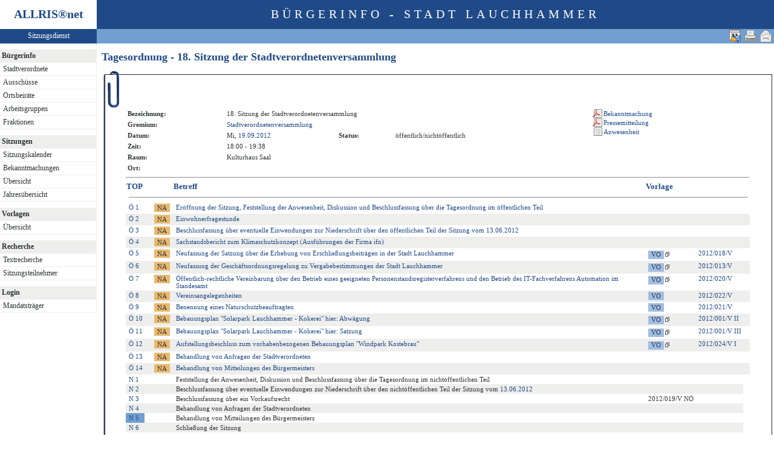

--- FILE ---
content_type: text/html
request_url: https://ratsinformation.lauchhammer.de/bi/to010.asp?SILFDNR=89&TOLFDNR=2693
body_size: 4020
content:
<?xml version="1.0" encoding="iso-8859-1"?>
<!DOCTYPE html PUBLIC "-//W3C//DTD XHTML 1.0 Transitional//EN" "http://www.w3.org/TR/xhtml1/DTD/xhtml1-transitional.dtd">
<html xmlns="http://www.w3.org/1999/xhtml" xml:lang="de" lang="de">
<head>
	<link rel="stylesheet" href="conf/styles/defaults/styles.css" />
	<meta http-equiv="content-type" content="text/html; charset=iso-8859-1" />
	<title>Tagesordnung - 18. Sitzung der Stadtverordnetenversammlung</title>
	<meta name="description" content="ALLRIS net Version 3.9.4SP1 (210504m)" />
	<meta name="language" content="de" />
	<meta name="format-detection" content="telephone=no" />
	<meta name="format-detection" content="date=no" />
	<meta name="format-detection" content="address=no" />
	<meta name="format-detection" content="email=no" />
	<meta name="keywords" content="Ratsinformationssystem, Ratsinfo, Sitzungsdienst, ALLRIS" />
	<meta name="classification" content="Government" />
	<meta name="rating" content="Safe For Kids" />
	<link rel="shortcut icon" type="image/x-icon" href="images/ALLRIS.ico" />
	<link rel="stylesheet" href="conf/_styles.css" />
	<link rel="stylesheet" href="conf/opt/alert/_styles.css" />
	<script type="text/javascript" src="opt/scripting/alert.js"></script>
	<meta name="objectID" content="89" />
	<meta name="infoID" content="33.3940003.210528" />
</head><body ><div>
<div id="allriscontainer" class="to010">
<div id="risleft"><div id="rislogo"><p class="topLogo">ALLRIS<a href="test_dll.asp" target="_blank" <sup>&reg;</sup></a>net</p></div>
<div id="risvari"><p class="topLeft"><a class="topLeft" href="reset.asp" target="_self" title="ALLRIS&reg;net - derzeit 135 Besucher">Sitzungsdienst</a></p></div>
<div id="riswrap"><div id="rismenu"><ul id="menu">
<table width="100%" bgcolor="#ffffff" height="10"></table><li><strong>Bürgerinfo</strong></li>
<li>
	<ul>
	<li><a href="pa021.asp" title="Stadtverordnete">Stadtverordnete</a></li>
	<li><a href="au010.asp?SORTVON=0&SORTBIS=1&T1=Ausschüsse">Ausschüsse</a></li>
	<li><a href="au010.asp?SORTVON=10&SORTBIS=10&T1=Ortsbeiräte">Ortsbeiräte</a></li>
	<li><a href="au010.asp?SORTVON=5&SORTBIS=5&T1=Arbeitsgruppen">Arbeitsgruppen</a></li>
	<li><a href="fr010.asp" title="Fraktionen">Fraktionen</a></li>
	</ul>
</li>
<table width="100%" bgcolor="#ffffff" height="10"></table><li><strong>Sitzungen</strong></li>
<li>
	<ul>
	<li><a href="si010_e.asp" title="Sitzungstermine aller Gremien">Sitzungskalender</a></li>
	<li><a href="do011_x.asp" title="Bekanntmachungen">Bekanntmachungen</a></li>
	<li><a href="si018_a.asp" title="Recherche nach wählbaren Suchkriterien">Übersicht</a></li>
	<li><a href="_si010_jahr.asp?kaldatvonbis=01.01.2026-31.12.2026" title="Sitzungskalender">Jahresübersicht</a></li>
	</ul>
</li>
<table width="100%" bgcolor="#ffffff" height="10"></table><li><strong>Vorlagen</strong></li>
<li>
	<ul>
	<li><a href="vo040.asp?PALFDNRM=99999999&VALFDNRM=99999999" title="Recherche nach wählbaren Suchkriterien">Übersicht</a></li>
	</ul>
</li>
<table width="100%" bgcolor="#ffffff" height="10"></table><li><strong>Recherche</strong></li>
<li>
	<ul>
	<li><a href="yw040.asp" title="Volltextsuche in Vorlagen, Sitzungen und Beschlüssen">Textrecherche</a></li>
	<li><a href="kp040.asp">Sitzungsteilnehmer</a></li>
	</ul>
</li>
<table width="100%" bgcolor="#ffffff" height="10"></table><li><strong>Login</strong></li>
<li>
	<ul>
	<li><a href="https://ratsinformation.lauchhammer.de/ri/reset.asp" title="Passwortgeschützter Bereich" target="_blank">Mandatsträger</a></li>
	</ul>
</li>
</ul>
</div></div>
</div>
<div id="risright"><div id="rishead"><p class="topHeadline">Bürgerinfo - Stadt Lauchhammer</p></div>
<div id="risnavi"><ul id="navi_right">
<li><a href="mailto:?subject=Ratsinformation:%20Tagesordnung%20-%2018.%20Sitzung%20der%20Stadtverordnetenversammlung&amp;body=Online-Version%20der%20Seite:%20http://172.31.12.11/bi/to010.asp%3FSILFDNR=89%0D%0A" title="Seite versenden"><img src="images/email_gross.gif" alt="Seite versenden"  /></a></li>
<li><form action="to010.asp?SILFDNR=89&TOLFDNR=2693" target="_blank" method="post" title="Druckansicht für diese Seite"><input type="image" src="images/print.gif" alt="Druckansicht für diese Seite"  /><input type="hidden" name="SILFDNR" value="89"  /><input type="hidden" name="selfAction" value="Druckansicht für diese Seite"  /></form></li>
<li><form action="to010.asp?SILFDNR=89&amp;TOLFDNR=2693" method="post"><input type="image" src="images/calexp2.gif" alt="Sitzungstermin im Outlook-kompatiblen Format exportieren" title="Sitzungstermin im Outlook-kompatiblen Format exportieren"  /><input type="hidden" name="SILFDNR" value="89"  /><input type="hidden" name="selfAction" value="Termin exportieren"  /><input type="hidden" name="template" value="ics"  /></form></li>
</ul>
</div>
<div id="risname"><h1>Tagesordnung - 18. Sitzung der Stadtverordnetenversammlung&nbsp;&nbsp;</h1></div>
<div id="risprop"></div>
<div id="rismain"><div id="posOuterLocator"></div><table class="risdeco" cellspacing="0" cellpadding="0" border="0">
	<tr>
		<td><img src="images/deco/clip/nw.gif" alt=""  /></td>
		<td width="100%" style="background: URL(images/deco/clip/n.gif) repeat-x">&nbsp;</td>
		<td><img src="images/deco/clip/ne.gif" alt=""  /></td>
	</tr>
	<tr>
		<td style="background: URL(images/deco/clip/w.gif) repeat-y">&nbsp;</td>
		<td bgcolor="white"><table class="tk1" cellspacing="0" cellpadding="0">
	<tr>
		<td class="ko1" valign="top"><table class="tk1" cellspacing="0" cellpadding="3" border="0">
	<tr valign="top">
		<td class="kb1">Bezeichnung:</td>
<td class="text1" colspan="3">18. Sitzung der Stadtverordnetenversammlung</td>
	</tr>
	<tr valign="top">
		<td class="kb1">Gremium:</td>
		<td class="text1" colspan="3"><a href="pa020.asp?history=switch&amp;tsDD=19&amp;tsMM=9&amp;tsYYYY=2012&amp;PALFDNR=1">Stadtverordnetenversammlung</a></td>
	</tr>
	<tr valign="top">
		<td class="kb1">Datum:</td>
		<td class="text2" nowrap="nowrap">Mi, <a href="si010_e.asp?YY=2012&amp;MM=09&amp;DD=19" title="Sitzungskalender 09/2012 anzeigen">19.09.2012</a></td>
		<td class="kb1">Status:</td>
		<td class="text3">öffentlich/nichtöffentlich</td>	</tr>
	<tr valign="top">
		<td class="kb1">Zeit:</td>
		<td class="text2" nowrap="nowrap">18:00 - 19:38</td>
	</tr>
	<tr valign="top">
		<td class="kb1">Raum:</td>
		<td colspan="3" class="text2">Kulturhaus Saal</td>
	</tr>
	<tr valign="top">
		<td class="kb1">Ort:</td>
		<td colspan="3" class="text2"> </td>
	</tr>

</table>
</td>
		<td class="ko2"></td>
		<td class="me1">			<table class="tk1" cellspacing="0" cellpadding="0" border="0">
				<tr><td><img src="images/einpix.gif" alt="" width="165" height="1" border="0"  /></td></tr>
				<tr>
					<td class="me1" align="left">

<form action="do027.asp" method="post" style="margin:0" target="_blank"><input type="hidden" name="DOLFDNR" value="3400"  /><input type="hidden" name="options" value="64"  /><input type="hidden" name="annots" value="1"  /><input type="submit" class="il2_p" value="Bekanntmachung" title="Bekanntmachung"  /></form>

<form action="do027.asp" method="post" style="margin:0" target="_blank"><input type="hidden" name="DOLFDNR" value="3402"  /><input type="hidden" name="options" value="64"  /><input type="hidden" name="annots" value="1"  /><input type="submit" class="il2_p" value="Pressemitteilung" title="Pressemitteilung"  /></form>
<form action="si019.asp" method="post" style="margin:0"><input type="hidden" name="SILFDNR" value="89"  /><input type="submit" class="il2_s" value="Anwesenheit" title="Anwesenheit"  /></form>

					</td>				</tr>
				<tr>
					<td class="me1" align="center">					</td>				</tr>
			</table>
</td>
	</tr>
</table>
<hr  />
<table class="tl1" cellspacing="0" cellpadding="1" border="0">
	<tr class="zk1">
		<th width="1%">TOP</th>
		<th colspan="2" width="1%">&nbsp;</th>
		<th colspan="2">Betreff</th>
		<th colspan="3">Vorlage</th>
	</tr>
	<tr>
		<td colspan="8"><hr  /></td>
	</tr>
	<tr class="zl12">
		<td class="text4" nowrap="nowrap"><a href="to010.asp?SILFDNR=89&TOLFDNR=2676#beschluss" title="Auswählen">Ö&nbsp;1</a></td>
		<td>&nbsp;</td>
<td><form action="to020.asp" method="post" style="margin:0"><input type="hidden" name="TOLFDNR" value="2676"  /><input type="submit" class="il1_naz" value="NA" title="Auszug"  /></form></td>
<td><a href="to020.asp?TOLFDNR=2676">Eröffnung der Sitzung, Feststellung der Anwesenheit, Diskussion und Beschlussfassung über die Tagesordnung im öffentlichen Teil</a></td>
<!--2676 -->
<td>&nbsp;</td>
<td>&nbsp;</td>
<td nowrap="nowrap"> </td>
<td>&nbsp;</td>
	</tr>
	<tr class="zl11">
		<td class="text4" nowrap="nowrap"><a href="to010.asp?SILFDNR=89&TOLFDNR=2677#beschluss" title="Auswählen">Ö&nbsp;2</a></td>
		<td>&nbsp;</td>
<td><form action="to020.asp" method="post" style="margin:0"><input type="hidden" name="TOLFDNR" value="2677"  /><input type="submit" class="il1_naz" value="NA" title="Auszug"  /></form></td>
<td><a href="to020.asp?TOLFDNR=2677">Einwohnerfragestunde</a></td>
<!--2677 -->
<td>&nbsp;</td>
<td>&nbsp;</td>
<td nowrap="nowrap"> </td>
<td>&nbsp;</td>
	</tr>
	<tr class="zl12">
		<td class="text4" nowrap="nowrap"><a href="to010.asp?SILFDNR=89&TOLFDNR=2678#beschluss" title="Auswählen">Ö&nbsp;3</a></td>
		<td>&nbsp;</td>
<td><form action="to020.asp" method="post" style="margin:0"><input type="hidden" name="TOLFDNR" value="2678"  /><input type="submit" class="il1_naz" value="NA" title="Auszug"  /></form></td>
<td><a href="to020.asp?TOLFDNR=2678">Beschlussfassung über eventuelle Einwendungen zur Niederschrift über den öffentlichen Teil der Sitzung vom 13.06.2012</a></td>
<!--2678 -->
<td>&nbsp;</td>
<td>&nbsp;</td>
<td nowrap="nowrap"> </td>
<td>&nbsp;</td>
	</tr>
	<tr class="zl11">
		<td class="text4" nowrap="nowrap"><a href="to010.asp?SILFDNR=89&TOLFDNR=2695#beschluss" title="Auswählen">Ö&nbsp;4</a></td>
		<td>&nbsp;</td>
<td><form action="to020.asp" method="post" style="margin:0"><input type="hidden" name="TOLFDNR" value="2695"  /><input type="submit" class="il1_naz" value="NA" title="Auszug"  /></form></td>
<td><a href="to020.asp?TOLFDNR=2695">Sachstandsbericht zum Klimaschutzkonzept (Ausführungen der Firma ifn)</a></td>
<!--2695 -->
<td>&nbsp;</td>
<td>&nbsp;</td>
<td nowrap="nowrap"> </td>
<td>&nbsp;</td>
	</tr>
	<tr class="zl12">
		<td class="text4" nowrap="nowrap"><a href="to010.asp?SILFDNR=89&TOLFDNR=2682#beschluss" title="Auswählen">Ö&nbsp;5</a></td>
		<td>&nbsp;</td>
<td><form action="to020.asp" method="post" style="margin:0"><input type="hidden" name="TOLFDNR" value="2682"  /><input type="submit" class="il1_naz" value="NA" title="ungeändert beschlossen"  /></form></td>
<td><a href="to020.asp?TOLFDNR=2682">Neufassung der Satzung über die Erhebung von Erschließungsbeiträgen in der Stadt Lauchhammer</a></td>
<!--2682 -->
<td>&nbsp;</td>
<td nowrap="nowrap"><form action="vo020.asp" method="post" style="margin:0"><input type="hidden" name="VOLFDNR" value="96"  /><input type="submit" class="il1_vo" value="VO" title="Vorlage"  /><img src="images/attmnt.gif" alt="Enthält Anlagen" title="Enthält Anlagen"  /></form></td>
<td nowrap="nowrap"><a href="vo020.asp?VOLFDNR=96">2012/018/V</a></td>
<td>&nbsp;</td>
	</tr>
	<tr class="zl11">
		<td class="text4" nowrap="nowrap"><a href="to010.asp?SILFDNR=89&TOLFDNR=2681#beschluss" title="Auswählen">Ö&nbsp;6</a></td>
		<td>&nbsp;</td>
<td><form action="to020.asp" method="post" style="margin:0"><input type="hidden" name="TOLFDNR" value="2681"  /><input type="submit" class="il1_naz" value="NA" title="ungeändert beschlossen"  /></form></td>
<td><a href="to020.asp?TOLFDNR=2681">Neufassung der Geschäftsordnungsregelung zu Vergabebestimmungen der Stadt Lauchhammer</a></td>
<!--2681 -->
<td>&nbsp;</td>
<td nowrap="nowrap"><form action="vo020.asp" method="post" style="margin:0"><input type="hidden" name="VOLFDNR" value="84"  /><input type="submit" class="il1_vo" value="VO" title="Vorlage"  /><img src="images/attmnt.gif" alt="Enthält Anlagen" title="Enthält Anlagen"  /></form></td>
<td nowrap="nowrap"><a href="vo020.asp?VOLFDNR=84">2012/013/V</a></td>
<td>&nbsp;</td>
	</tr>
	<tr class="zl12">
		<td class="text4" nowrap="nowrap"><a href="to010.asp?SILFDNR=89&TOLFDNR=2683#beschluss" title="Auswählen">Ö&nbsp;7</a></td>
		<td>&nbsp;</td>
<td><form action="to020.asp" method="post" style="margin:0"><input type="hidden" name="TOLFDNR" value="2683"  /><input type="submit" class="il1_naz" value="NA" title="ungeändert beschlossen"  /></form></td>
<td><a href="to020.asp?TOLFDNR=2683">Öffentlich-rechtliche Vereinbarung über den Betrieb eines geeigneten Personenstandsregisterverfahrens und den Betrieb des IT-Fachverfahrens Automation im Standesamt</a></td>
<!--2683 -->
<td>&nbsp;</td>
<td nowrap="nowrap"><form action="vo020.asp" method="post" style="margin:0"><input type="hidden" name="VOLFDNR" value="99"  /><input type="submit" class="il1_vo" value="VO" title="Vorlage"  /><img src="images/attmnt.gif" alt="Enthält Anlagen" title="Enthält Anlagen"  /></form></td>
<td nowrap="nowrap"><a href="vo020.asp?VOLFDNR=99">2012/020/V</a></td>
<td>&nbsp;</td>
	</tr>
	<tr class="zl11">
		<td class="text4" nowrap="nowrap"><a href="to010.asp?SILFDNR=89&TOLFDNR=2685#beschluss" title="Auswählen">Ö&nbsp;8</a></td>
		<td>&nbsp;</td>
<td><form action="to020.asp" method="post" style="margin:0"><input type="hidden" name="TOLFDNR" value="2685"  /><input type="submit" class="il1_naz" value="NA" title="ungeändert beschlossen"  /></form></td>
<td><a href="to020.asp?TOLFDNR=2685">Vereinsangelegenheiten</a></td>
<!--2685 -->
<td>&nbsp;</td>
<td><form action="vo020.asp" method="post" style="margin:0"><input type="hidden" name="VOLFDNR" value="101"  /><input type="submit" class="il1_vo" value="VO" title="Vorlage"  /></form></td>
<td nowrap="nowrap"><a href="vo020.asp?VOLFDNR=101">2012/022/V</a></td>
<td>&nbsp;</td>
	</tr>
	<tr class="zl12">
		<td class="text4" nowrap="nowrap"><a href="to010.asp?SILFDNR=89&TOLFDNR=2684#beschluss" title="Auswählen">Ö&nbsp;9</a></td>
		<td>&nbsp;</td>
<td><form action="to020.asp" method="post" style="margin:0"><input type="hidden" name="TOLFDNR" value="2684"  /><input type="submit" class="il1_naz" value="NA" title="ungeändert beschlossen"  /></form></td>
<td><a href="to020.asp?TOLFDNR=2684">Benennung eines Naturschutzbeauftragten</a></td>
<!--2684 -->
<td>&nbsp;</td>
<td><form action="vo020.asp" method="post" style="margin:0"><input type="hidden" name="VOLFDNR" value="100"  /><input type="submit" class="il1_vo" value="VO" title="Vorlage"  /></form></td>
<td nowrap="nowrap"><a href="vo020.asp?VOLFDNR=100">2012/021/V</a></td>
<td>&nbsp;</td>
	</tr>
	<tr class="zl11">
		<td class="text4" nowrap="nowrap"><a href="to010.asp?SILFDNR=89&TOLFDNR=2679#beschluss" title="Auswählen">Ö&nbsp;10</a></td>
		<td>&nbsp;</td>
<td><form action="to020.asp" method="post" style="margin:0"><input type="hidden" name="TOLFDNR" value="2679"  /><input type="submit" class="il1_naz" value="NA" title="ungeändert beschlossen"  /></form></td>
<td><a href="to020.asp?TOLFDNR=2679">Bebauungsplan "Solarpark Lauchhammer - Kokerei"
hier: Abwägung</a></td>
<!--2679 -->
<td>&nbsp;</td>
<td nowrap="nowrap"><form action="vo020.asp" method="post" style="margin:0"><input type="hidden" name="VOLFDNR" value="97"  /><input type="submit" class="il1_vo" value="VO" title="Vorlage"  /><img src="images/attmnt.gif" alt="Enthält Anlagen" title="Enthält Anlagen"  /></form></td>
<td nowrap="nowrap"><a href="vo020.asp?VOLFDNR=97">2012/001/V II</a></td>
<td>&nbsp;</td>
	</tr>
	<tr class="zl12">
		<td class="text4" nowrap="nowrap"><a href="to010.asp?SILFDNR=89&TOLFDNR=2680#beschluss" title="Auswählen">Ö&nbsp;11</a></td>
		<td>&nbsp;</td>
<td><form action="to020.asp" method="post" style="margin:0"><input type="hidden" name="TOLFDNR" value="2680"  /><input type="submit" class="il1_naz" value="NA" title="ungeändert beschlossen"  /></form></td>
<td><a href="to020.asp?TOLFDNR=2680">Bebauungsplan "Solarpark Lauchhammer - Kokerei"
hier: Satzung</a></td>
<!--2680 -->
<td>&nbsp;</td>
<td nowrap="nowrap"><form action="vo020.asp" method="post" style="margin:0"><input type="hidden" name="VOLFDNR" value="98"  /><input type="submit" class="il1_vo" value="VO" title="Vorlage"  /><img src="images/attmnt.gif" alt="Enthält Anlagen" title="Enthält Anlagen"  /></form></td>
<td nowrap="nowrap"><a href="vo020.asp?VOLFDNR=98">2012/001/V III</a></td>
<td>&nbsp;</td>
	</tr>
	<tr class="zl11">
		<td class="text4" nowrap="nowrap"><a href="to010.asp?SILFDNR=89&TOLFDNR=2686#beschluss" title="Auswählen">Ö&nbsp;12</a></td>
		<td>&nbsp;</td>
<td><form action="to020.asp" method="post" style="margin:0"><input type="hidden" name="TOLFDNR" value="2686"  /><input type="submit" class="il1_naz" value="NA" title="ungeändert beschlossen"  /></form></td>
<td><a href="to020.asp?TOLFDNR=2686">Aufstellungsbeschluss zum vorhabenbezogenen Bebauungsplan "Windpark Kostebrau"</a></td>
<!--2686 -->
<td>&nbsp;</td>
<td nowrap="nowrap"><form action="vo020.asp" method="post" style="margin:0"><input type="hidden" name="VOLFDNR" value="102"  /><input type="submit" class="il1_vo" value="VO" title="Vorlage"  /><img src="images/attmnt.gif" alt="Enthält Anlagen" title="Enthält Anlagen"  /></form></td>
<td nowrap="nowrap"><a href="vo020.asp?VOLFDNR=102">2012/024/V I</a></td>
<td>&nbsp;</td>
	</tr>
	<tr class="zl12">
		<td class="text4" nowrap="nowrap"><a href="to010.asp?SILFDNR=89&TOLFDNR=2687#beschluss" title="Auswählen">Ö&nbsp;13</a></td>
		<td>&nbsp;</td>
<td><form action="to020.asp" method="post" style="margin:0"><input type="hidden" name="TOLFDNR" value="2687"  /><input type="submit" class="il1_naz" value="NA" title="Auszug"  /></form></td>
<td><a href="to020.asp?TOLFDNR=2687">Behandlung von Anfragen der Stadtverordneten</a></td>
<!--2687 -->
<td>&nbsp;</td>
<td>&nbsp;</td>
<td nowrap="nowrap"> </td>
<td>&nbsp;</td>
	</tr>
	<tr class="zl11">
		<td class="text4" nowrap="nowrap"><a href="to010.asp?SILFDNR=89&TOLFDNR=2688#beschluss" title="Auswählen">Ö&nbsp;14</a></td>
		<td>&nbsp;</td>
<td><form action="to020.asp" method="post" style="margin:0"><input type="hidden" name="TOLFDNR" value="2688"  /><input type="submit" class="il1_naz" value="NA" title="Auszug"  /></form></td>
<td><a href="to020.asp?TOLFDNR=2688">Behandlung von Mitteilungen des Bürgermeisters</a></td>
<!--2688 -->
<td>&nbsp;</td>
<td>&nbsp;</td>
<td nowrap="nowrap"> </td>
<td>&nbsp;</td>
	</tr>
	<tr class="zl12">
		<td class="text4" nowrap="nowrap"><a href="to010.asp?SILFDNR=89&TOLFDNR=2689#beschluss" title="Auswählen">N&nbsp;1</a></td>
		<td>&nbsp;</td>
<td>&nbsp;</td>
<td class="text1">Feststellung der Anwesenheit, Diskussion und Beschlussfassung über die Tagesordnung im nichtöffentlichen Teil</td>
<td>&nbsp;</td>
<td nowrap="nowrap"> </td>
<td>&nbsp;</td>
	</tr>
	<tr class="zl11">
		<td class="text4" nowrap="nowrap"><a href="to010.asp?SILFDNR=89&TOLFDNR=2690#beschluss" title="Auswählen">N&nbsp;2</a></td>
		<td>&nbsp;</td>
<td>&nbsp;</td>
<td class="text1">Beschlussfassung über eventuelle Einwendungen zur Niederschrift über den nichtöffentlichen Teil der Sitzung vom <a href="si010_e.asp?YY=2012&amp;MM=06&amp;DD=13" title="Sitzungskalender 06/2012 anzeigen">13.06.2012</a></td>
<td>&nbsp;</td>
<td nowrap="nowrap"> </td>
<td>&nbsp;</td>
	</tr>
	<tr class="zl12">
		<td class="text4" nowrap="nowrap"><a href="to010.asp?SILFDNR=89&TOLFDNR=2691#beschluss" title="Auswählen">N&nbsp;3</a></td>
		<td>&nbsp;</td>
<td>&nbsp;</td>
<td class="text1">Beschlussfassung über ein Vorkaufsrecht</td>
<td>&nbsp;</td>
<td nowrap="nowrap">2012/019/V NÖ</td>
<td>&nbsp;</td>
	</tr>
	<tr class="zl11">
		<td class="text4" nowrap="nowrap"><a href="to010.asp?SILFDNR=89&TOLFDNR=2692#beschluss" title="Auswählen">N&nbsp;4</a></td>
		<td>&nbsp;</td>
<td>&nbsp;</td>
<td class="text1">Behandlung von Anfragen der Stadtverordneten</td>
<td>&nbsp;</td>
<td nowrap="nowrap"> </td>
<td>&nbsp;</td>
	</tr>
	<tr class="zl12">
		<td class="zl17" nowrap="nowrap"><a href="to010.asp?SILFDNR=89&TOLFDNR=2693&BES=1#beschluss" id="beschluss" title="Beschlüsse anzeigen">N&nbsp;5</a></td>
		<td>&nbsp;</td>
<td>&nbsp;</td>
<td class="text1">Behandlung von Mitteilungen des Bürgermeisters</td>
<td>&nbsp;</td>
<td nowrap="nowrap"> </td>
<td>&nbsp;</td>
	</tr>
	<tr class="zl11">
		<td class="text4" nowrap="nowrap"><a href="to010.asp?SILFDNR=89&TOLFDNR=2694#beschluss" title="Auswählen">N&nbsp;6</a></td>
		<td>&nbsp;</td>
<td>&nbsp;</td>
<td class="text1">Schließung der Sitzung</td>
<td>&nbsp;</td>
<td nowrap="nowrap"> </td>
<td>&nbsp;</td>
	</tr>
	<tr>
		<td>&nbsp;</td>
		<td>&nbsp;</td>
		<td>&nbsp;</td>
		<td>&nbsp;</td>
		<td>&nbsp;</td>
		<td>&nbsp;</td>
		<td>&nbsp;</td>
		<td>&nbsp;</td>
	</tr>
</table>
<hr />
<!-- ### AN0.rtf -->
</td>
<td style="background: URL(images/deco/clip/e.gif) repeat-y">&nbsp;</td>
	</tr>
	<tr>
		<td><img src="images/deco/clip/sw.gif" alt=""  /></td>
		<td width="100%" style="background: URL(images/deco/clip/s.gif) repeat-x">&nbsp;</td>
		<td><img src="images/deco/clip/se.gif" alt=""  /></td>
	</tr>
</table>
</div>
<br><div id="risfoot"><table width="100%" border="0"><tr align="center">
<td width="20%">  <a href="https://www.lauchhammer.de/impressum/index.php" target="_blank" title="Impressum">Impressum</a></td>
<td width="20%"><a href="https://www.lauchhammer.de/datenschutz/index.php" target="_blank" title="Datenschutz">Datenschutz</a></td>
<td width="20%"><a href="https://www.lauchhammer.de" target="_blank" title="www.lauchhammer.de">www.lauchhammer.de</a></td>
<td width="20%"><a href="legende.asp" title="Legende">Legende</a></td>
<td width="20%"><a href="mailto:info@lauchhammer.de" target="_blank" title="eMail Kontakt">Kontakt</a></td>
</tr></table>
</div>
</div>
</div>
<br></div></body>
</html>


--- FILE ---
content_type: text/css
request_url: https://ratsinformation.lauchhammer.de/bi/conf/_styles_navi.css
body_size: 2680
content:
/*	_styles_nav.css	Externe CSS2-Styles für ALLRIS net Navigation		*/

/*	History:								*/
/*	081112	3.8.2	Erstfassung, angelehnt an Tango (freedesktop.org)	*/


/* ==================================================================== */
/*	Anker								*/
/* ==================================================================== */

div form img,
div a img	{
	padding-top: 4px;
	padding-right: 4px;
}

h3 img	{
	position: relative;
	top: 3px;
}

a		{
	background-color: transparent;
	color: #204a87;
	text-decoration: none;
}

a:hover		{
	background-color: #729fcf; 
	text-decoration: none;
	color: #ffffff;
}

/*	Text-Link in Sortierüberschrift, wenn sortxx genutzt wird
	(nur bei Einstellung XX_sort_text = AUSWAHL_JA			*/
.aso1		{
}

.aso1:hover	{
}


/* ============================================================================ */
/*	Hauptnavigation	(links)							*/
/* ============================================================================ */

#risnavi ul#navi_left {
	display: inline;
	float: left;
	margin: 0px;
	padding: 0px;
}

#risnavi ul#navi_left li {
	border-left: 0px;
	border-right: 1px #eeeeec solid;
	display: inline;
	float: left;
	line-height: 1em;
	list-style-type: none;
	margin: 0px;
	padding: 0px;
}

#risnavi ul#navi_left li a,
#risnavi ul#navi_left li strong {
	background: transparent;
	color: #2e3436;
	display: block;
	/* font-weight: bold;	*/
	margin: 0px;
	padding: 0.5em 0.8em 0.5em 0.8em;
	text-decoration: none;
	width: auto;
}

#risnavi ul#navi_left li form input	{
	font-size: 12px;
	color: #2e3436;
	/* font-weight: bold;	*/
	background: transparent;
	margin: 0px;
	padding: 0.2em 0.8em 0.1em 0.8em;
	border: 2px #729fcf solid;
}

#risnavi ul#navi_left li form input:hover	{
	background-color: #eeeeec;
	border: 2px #eeeeec solid;
}

#risnavi ul#navi_left li a:focus,
#risnavi ul#navi_left li a:hover,
#risnavi ul#navi_left li a:active  {
	background: #eeeeec;
	color: #2e3436;
	text-decoration: none;
}


/* ============================================================================ */
/*	Hauptnavigation	(rechts)						*/
/* ============================================================================ */

#risnavi ul#navi_right {
	display: inline;
	float: right;
	margin: 0px;
}

#risnavi ul#navi_right li {
	/*	border-style: none;	*/
	border-left: 1px #729fcf solid;
	border-right: 1px #729fcf solid;
	display: inline;
	float: right;
	list-style-type: none;
}

#risnavi ul#navi_right li a,
#risnavi ul#navi_right li strong {
	color: #2e3436;
	display: block;
	font-weight: bold;
	text-decoration: none;
	width: auto;
}

#risnavi ul#navi_right li a img	{
	width: 22px;
	height: 22px;
	padding-top: 1px;
	padding-right: 1px;
	padding-left: 1px;
}

#risnavi ul#navi_right li form input	{
	color: #2e3436;
	background: transparent;
	padding-right: 1px;
	padding-left: 1px;
	margin: 0px;
	border: none;
	vertical-align: bottom;
}

#risnavi ul#navi_right li form input:hover	{
	background-color: #eeeeec;
	padding-right: 1px;
	padding-left: 1px;
	margin: 0px;
}

#risnavi ul#navi_right li form img:hover	{
	background-color: #eeeeec;
}


#risnavi ul#navi_right li a:focus,
#risnavi ul#navi_right li a:hover,
#risnavi ul#navi_right li a:active,
#risnavi ul#navi_right li a:focus img,
#risnavi ul#navi_right li a:hover img,
#risnavi ul#navi_right li a:active img	{
	background: #eeeeec;
	color: #2e3436;
	text-decoration: none;
}


/* ============================================================================ */
/*	Menü									*/
/* ============================================================================ */

#rismenu ul,
#rismenu ol,
#rismenu li	{
	padding: 0;
	margin: 0;
	list-style: none;
}

#menu	{
	width: 100%;
	overflow: hidden;
}

#menu li	{
	float:left;
	width: 100%;
}

/* swo  */
#menu a	{
	display:block;
	width: 100%;
	padding: 3px 0px 3px 5px;
	text-decoration: none;
	background-color:#ffffff;
	color: #2e3436;
	border-bottom: 1px #eeeeec solid;
}

#menu strong	{
		display:block;
	width: 100%;
	padding: 3px 0px 3px 3px;
	text-decoration: none;
	background-color:#eeeeec;
	color: #2e3436;
	border-bottom: 1px #eeeeec solid;
}

#menu strong a {
	background-color:#eeeeec;
}

#menu li a:focus,
#menu li a:hover	{
 	background-color:#729fcf;
 	color: #ffffff;
}

#active	a {
 	background-color:#3465a4;
 	color: #ffffff;
}



/* ==================================================================== */
/*	Input-Tags für Links (schmale Symbole)				*/
/* ==================================================================== */

/*	Input-Link als Button mit Hintergrundfarbe oder -bild		*/
input.il1_at,
input.il1_au,
input.il1_bes,
input.il1_doc,
input.il1_dr,
input.il1_eb,
input.il1_fr,
input.il1_ka,
input.il1_kp,
input.il1_kw,
input.il1_nt,
input.il1_naz,
input.il1_ns, input.il1_ns1, input.il1_ns2, input.il1_ns3,
input.il1_pa,
input.il1_rea,
input.il1_to,
input.il1_sn,
input.il1_vle,
input.il1_vo,
input.il1_yi	{
	font-size: 11px;
	color: #2e3436;
	width: 26px;
	height: 14px;
	margin-right: 2px;
	margin-bottom: 1px;
	padding-top: 0px;
	padding-bottom: 1px;
	padding-left: 1px;
	padding-right: 1px;
/*	Optional einheitlicher Border für alle Buttons:		*/
/*	border-style: outset;
	border-width: 1px;
	border-color: #2e3436;					
	
	-> in diesem Fall Border pro Button s.u. entfernen	*/
	
/*	Alternativ - wenn Hintergrundbilder genutzt werden,	*/
/*	sonst auch für Einheitlichkeit der Darstellung		*/
/*	in unterschiedlichen Browsern:				*/
	border: none;						

/*	Eckige Buttons für Safari iPad und dergleichen	*/
	-webkit-appearance: none;
	-webkit-border-radius: 0;
}

input.il1_at:hover,
input.il1_au:hover,
input.il1_bes:hover,
input.il1_doc:hover,
input.il1_dr:hover,
input.il1_eb:hover,
input.il1_fr:hover,
input.il1_ka:hover,
input.il1_kp:hover,
input.il1_kw:hover,
input.il1_nt:hover,
input.il1_naz:hover,
input.il1_ns:hover, input.il1_ns1:hover, input.il1_ns2:hover, input.il1_ns3:hover,
input.il1_pa:hover,
input.il1_rea:hover,
input.il1_to:hover,
input.il1_sn:hover,
input.il1_vle:hover,
input.il1_vo:hover,
input.il1_yi:hover	{
	border-bottom: 1px #204a87 solid;
	border-right: 1px #204a87 solid;
	font-weight: bolder;
}

input.il1_at	{
	background-color: #babdb6;
	
/*	Beispiele für Gestaltungs-Optionen

	Pseudo-Schatten rechts+unten durch Farbe höherer Sättigung
	border-bottom: 1px #888a85 solid;
	border-right: 1px #888a85 solid;
	
	Hintergrund-Bild passender Größe
	(Falls für die Link-Buttons Farbverläufe, gerundete
	Border oder andere optische Effekte gewünscht sind)
	background-image: url(../images/bg/babdb6.gif);
	
	Beachte zukünftige (CSS level 3) Gestaltungsmöglichkeiten
	mittels u.a. border-radius				*/
}

input.il1_au	{
	background-color: #8ae234;
}

input.il1_bes	{
	background-color: #e9b96e;
}

input.il1_doc	{
	background-color: #a0bde4;
}

input.il1_dr	{
	background-color: #fce94f;
}

input.il1_eb	{
	background-color: #ad7fa8;
}

input.il1_fr	{
	background-color: #8ae234;
}

input.il1_ka	{
	background-color: #ad7fa8;
}

input.il1_kp	{
	background-color: #fcaf3e;
}

input.il1_kw	{
	background-color: #a0bde4;
}

input.il1_nt	{
	background-color: #fce94f;
}

input.il1_naz	{
	background-color: #e9b96e;
}

input.il1_ns, input.il1_ns1, input.il1_ns2, input.il1_ns3	{
	background-color: #e9b96e;
}

input.il1_pa	{
	background-color: #8ae234;
}

input.il1_rea	{
	background-color: #babdb6;
}

input.il1_to	{
	background-color: #fce94f;
}

input.il1_sn	{
	background-color: #e9b96e;
}

input.il1_vle	{
	background-color: #a0bde4;
}

input.il1_vo	{
	background-color: #a0bde4;
}

input.il1_yi	{
	background-color: #a0bde4;
}


/* ==================================================================== */
/*	Input-Tags für Links (breite Symbole)				*/
/* ==================================================================== */

/*	Input-Link als Button					*/
input.il2_n,
input.il2_d,
input.il2_p,
input.il2_s	{
	color: #204a87;
	border: none;
	padding-left: 18px;
	font-size: 11px;
	width: 260px;
	height: 15px;
	background-position: center left;
	background-repeat: no-repeat;
	display: block;
	text-align: left;
	vertical-align: middle;
	text-decoration: none
}

input.il2_n:hover,
input.il2_d:hover,
input.il2_p:hover,
input.il2_s:hover	{
	border-style: solid;
	border-color: #204a87;
	border-top-width: 0px;
	border-bottom-width: 1px;
	border-left-width: 0px;
	border-right-width: 1px;
}


/*	Hintergrundbilder für breite Buttons sollten 		*/
/*	den betreffenden DocType symbolisieren			*/

/*	Input-Link als Button (DocType: (nicht spezifiziert))	*/
input.il2_n	{
	/*	background-color als Workaround bei
		browserspezifischen Transparenz-Problemen	*/
	background-color: #ffffff;
	background-image: url(../images/bg/table.gif);
}

/*	Input-Link als Button (DocType: Office-Dokument)	*/
input.il2_d	{
	background-color: #ffffff;
	background-image: url(../images/bg/office.gif);
}

/*	Input-Link als Button (DocType: PDF-Dokument)		*/
input.il2_p	{
	background-color: #ffffff;
	background-image: url(../images/bg/pdf.gif);
}

/*	Input-Link als Button (DocType: Tabellarische Seite)	*/
input.il2_s	{
	background-color: #ffffff;
	background-image: url(../images/bg/table.gif);
}


/* ==================================================================== */
/*									*/
/*	Nicht mehr empfohlen: Für neue Skins nicht mehr verwenden	*/
/*									*/
/*	Nachfolgend definierte Klassen sollen nicht mehr für neue	*/
/*	Skins genutzt werden. Sie werden hier weiterhin geführt,	*/
/*	damit bestehende Skins weiterhin angepaßt werden können.	*/
/*									*/
/* ==================================================================== */


/* ==================================================================== */
/*	Input-Tags für Links (schmale Symbole)				*/
/*	(Nicht mehr empfohlen: Für neue Skins nicht mehr verwenden)	*/
/* ==================================================================== */

/*	Input-Link als Bild					*/
input.il1	{
	border: 0;
	background-image: none;
	background-color: transparent;

}

/*	Input-Link als Textbutton
	(Darstellung des Links als Textbutton)			*/
		
input.ib1, ib1	{
	background-color: transparent;
	color: #000000;
	border: 1px solid #CCCCCC;
	margin-left:0px; 
	margin-right:auto;
	margin-top: 0px;
	margin-bottom: 1px;
	padding-left:  0px;
	font-size: 10px;
	width: 88px;
	height: 15px;
	display: block;
	text-align: left;
	vertical-align: middle;
	text-decoration: none;
}

/*	Input-Link als quadratisches Icon			*/
input.icon	{
	width: 16px;
	height: 16px;
	margin-top: 0px;
	vertical-align: middle;
}
		



/* ==================================================================== */
/*	Input-Tags für Links (breite Symbole)	 			*/
/*	(Nicht mehr empfohlen: Für neue Skins nicht mehr verwenden)	*/
/* ==================================================================== */

/*	Input-Link als Image-Button (z.B. im Menü)		*/
input.im1	{
	background-color: transparent;
	border: 0px;
	text-decoration: none;
}

/*	Input-Link als Text-Bild				*/
input.il2	{
	border: 0;
	background-color: transparent;
	width: 88px;
	height: 15px;
	margin-bottom: 2px;
}

